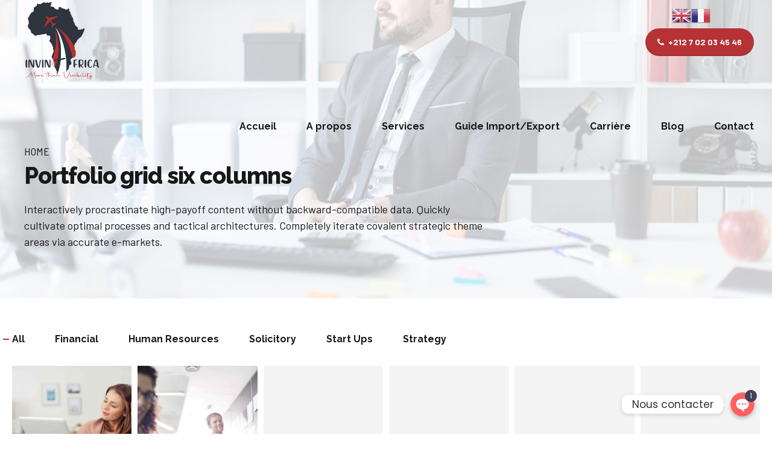

--- FILE ---
content_type: text/html; charset=UTF-8
request_url: https://invinafrica.com/wp-admin/admin-ajax.php
body_size: 1542
content:
<div class="bt_bb_grid_item" data-hw="1" data-src="https://invinafrica.com/wp-content/uploads/2019/04/img-blog-33-1280x1280.jpg"><div class="bt_bb_grid_item_inner"><div class="bt_bb_grid_item_post_thumbnail"><a href="https://invinafrica.com/portfolio/hsbc-recruiting/" title="HSBC Recruiting"></a></div><div class="bt_bb_grid_item_post_content" class=""><div class="bt_bb_grid_item_meta"><span class="bt_bb_grid_item_date">7 avril 2019</span><span class="bt_bb_grid_item_item_comments">0</span></div><h5 class="bt_bb_grid_item_post_title"><a href="https://invinafrica.com/portfolio/hsbc-recruiting/" title="HSBC Recruiting">HSBC Recruiting</a></h5><div class="bt_bb_grid_item_post_excerpt">Synergistically evolve 2.0 technologies rather than just in time initiatives. Quickly deploy strategic networks with compelling e-business. Credibly pontificate highly efficient manufactured products and enabled data.		</div><div class="bt_bb_grid_item_post_share"><div class="bt_bb_icon bt_facebook"><a href="https://www.facebook.com/sharer/sharer.php?u=https://invinafrica.com/portfolio/hsbc-recruiting/" target="_self"   data-ico-fa="&#xf09a;" class="bt_bb_icon_holder"></a></div><div class="bt_bb_icon bt_twitter"><a href="https://twitter.com/intent/tweet?text=https://invinafrica.com/portfolio/hsbc-recruiting/" target="_self"   data-ico-fa="&#xf099;" class="bt_bb_icon_holder"></a></div><div class="bt_bb_icon bt_linkedin"><a href="https://www.linkedin.com/shareArticle?url=https://invinafrica.com/portfolio/hsbc-recruiting/" target="_self"   data-ico-fa="&#xf0e1;" class="bt_bb_icon_holder"></a></div></div></div></div></div><div class="bt_bb_grid_item" data-hw="1" data-src="https://invinafrica.com/wp-content/uploads/2019/04/img-portfolio-02-1280x1280.jpg"><div class="bt_bb_grid_item_inner"><div class="bt_bb_grid_item_post_thumbnail"><a href="https://invinafrica.com/portfolio/it-people-crowding/" title="IT People crowding"></a></div><div class="bt_bb_grid_item_post_content" class=""><div class="bt_bb_grid_item_meta"><span class="bt_bb_grid_item_date">1 avril 2019</span><span class="bt_bb_grid_item_item_comments">0</span></div><h5 class="bt_bb_grid_item_post_title"><a href="https://invinafrica.com/portfolio/it-people-crowding/" title="IT People crowding">IT People crowding</a></h5><div class="bt_bb_grid_item_post_excerpt">Objectively integrate enterprise-wide strategic theme areas with functionalized infrastructures. Interactively productize premium technologies whereas interdependent quality vectors. Rapaciously utilize enterprise experiences via 24/7 markets.		</div><div class="bt_bb_grid_item_post_share"><div class="bt_bb_icon bt_facebook"><a href="https://www.facebook.com/sharer/sharer.php?u=https://invinafrica.com/portfolio/it-people-crowding/" target="_self"   data-ico-fa="&#xf09a;" class="bt_bb_icon_holder"></a></div><div class="bt_bb_icon bt_twitter"><a href="https://twitter.com/intent/tweet?text=https://invinafrica.com/portfolio/it-people-crowding/" target="_self"   data-ico-fa="&#xf099;" class="bt_bb_icon_holder"></a></div><div class="bt_bb_icon bt_linkedin"><a href="https://www.linkedin.com/shareArticle?url=https://invinafrica.com/portfolio/it-people-crowding/" target="_self"   data-ico-fa="&#xf0e1;" class="bt_bb_icon_holder"></a></div></div></div></div></div><div class="bt_bb_grid_item" data-hw="1" data-src="https://invinafrica.com/wp-content/uploads/2019/04/img-portfolio-03-1280x1280.jpg"><div class="bt_bb_grid_item_inner"><div class="bt_bb_grid_item_post_thumbnail"><a href="https://invinafrica.com/portfolio/emerging-managing-roles/" title="Emerging Managing roles"></a></div><div class="bt_bb_grid_item_post_content" class=""><div class="bt_bb_grid_item_meta"><span class="bt_bb_grid_item_date">22 mars 2019</span><span class="bt_bb_grid_item_item_comments">0</span></div><h5 class="bt_bb_grid_item_post_title"><a href="https://invinafrica.com/portfolio/emerging-managing-roles/" title="Emerging Managing roles">Emerging Managing roles</a></h5><div class="bt_bb_grid_item_post_excerpt">Dynamically target high-payoff intellectual capital for customized technologies. Objectively integrate emerging core competencies before process-centric communities. Dramatically evisculate holistic innovation rather than client-centric data.		</div><div class="bt_bb_grid_item_post_share"><div class="bt_bb_icon bt_facebook"><a href="https://www.facebook.com/sharer/sharer.php?u=https://invinafrica.com/portfolio/emerging-managing-roles/" target="_self"   data-ico-fa="&#xf09a;" class="bt_bb_icon_holder"></a></div><div class="bt_bb_icon bt_twitter"><a href="https://twitter.com/intent/tweet?text=https://invinafrica.com/portfolio/emerging-managing-roles/" target="_self"   data-ico-fa="&#xf099;" class="bt_bb_icon_holder"></a></div><div class="bt_bb_icon bt_linkedin"><a href="https://www.linkedin.com/shareArticle?url=https://invinafrica.com/portfolio/emerging-managing-roles/" target="_self"   data-ico-fa="&#xf0e1;" class="bt_bb_icon_holder"></a></div></div></div></div></div><div class="bt_bb_grid_item" data-hw="1" data-src="https://invinafrica.com/wp-content/uploads/2019/04/img-portfolio-04-1280x1280.jpg"><div class="bt_bb_grid_item_inner"><div class="bt_bb_grid_item_post_thumbnail"><a href="https://invinafrica.com/portfolio/proper-employee-relations/" title="Proper employee relations"></a></div><div class="bt_bb_grid_item_post_content" class=""><div class="bt_bb_grid_item_meta"><span class="bt_bb_grid_item_date">13 mars 2019</span><span class="bt_bb_grid_item_item_comments">0</span></div><h5 class="bt_bb_grid_item_post_title"><a href="https://invinafrica.com/portfolio/proper-employee-relations/" title="Proper employee relations">Proper employee relations</a></h5><div class="bt_bb_grid_item_post_excerpt">				Globally incubate standards compliant channels before scalable benefits. Quickly disseminate superior deliverables whereas web-enabled applications. Quickly drive clicks-and-mortar catalysts for change before vertical architectures.		</div><div class="bt_bb_grid_item_post_share"><div class="bt_bb_icon bt_facebook"><a href="https://www.facebook.com/sharer/sharer.php?u=https://invinafrica.com/portfolio/proper-employee-relations/" target="_self"   data-ico-fa="&#xf09a;" class="bt_bb_icon_holder"></a></div><div class="bt_bb_icon bt_twitter"><a href="https://twitter.com/intent/tweet?text=https://invinafrica.com/portfolio/proper-employee-relations/" target="_self"   data-ico-fa="&#xf099;" class="bt_bb_icon_holder"></a></div><div class="bt_bb_icon bt_linkedin"><a href="https://www.linkedin.com/shareArticle?url=https://invinafrica.com/portfolio/proper-employee-relations/" target="_self"   data-ico-fa="&#xf0e1;" class="bt_bb_icon_holder"></a></div></div></div></div></div><div class="bt_bb_grid_item" data-hw="1" data-src="https://invinafrica.com/wp-content/uploads/2019/04/img-portfolio-05-1280x1280.jpg"><div class="bt_bb_grid_item_inner"><div class="bt_bb_grid_item_post_thumbnail"><a href="https://invinafrica.com/portfolio/resorcing-and-talent/" title="Resorcing and Talent"></a></div><div class="bt_bb_grid_item_post_content" class=""><div class="bt_bb_grid_item_meta"><span class="bt_bb_grid_item_date">2 mars 2019</span><span class="bt_bb_grid_item_item_comments">0</span></div><h5 class="bt_bb_grid_item_post_title"><a href="https://invinafrica.com/portfolio/resorcing-and-talent/" title="Resorcing and Talent">Resorcing and Talent</a></h5><div class="bt_bb_grid_item_post_excerpt">				Interactively procrastinate high-payoff content without backward-compatible data. Quickly cultivate optimal processes and tactical architectures. Completely iterate covalent strategic theme areas via accurate e-markets.		</div><div class="bt_bb_grid_item_post_share"><div class="bt_bb_icon bt_facebook"><a href="https://www.facebook.com/sharer/sharer.php?u=https://invinafrica.com/portfolio/resorcing-and-talent/" target="_self"   data-ico-fa="&#xf09a;" class="bt_bb_icon_holder"></a></div><div class="bt_bb_icon bt_twitter"><a href="https://twitter.com/intent/tweet?text=https://invinafrica.com/portfolio/resorcing-and-talent/" target="_self"   data-ico-fa="&#xf099;" class="bt_bb_icon_holder"></a></div><div class="bt_bb_icon bt_linkedin"><a href="https://www.linkedin.com/shareArticle?url=https://invinafrica.com/portfolio/resorcing-and-talent/" target="_self"   data-ico-fa="&#xf0e1;" class="bt_bb_icon_holder"></a></div></div></div></div></div><div class="bt_bb_grid_item" data-hw="1" data-src="https://invinafrica.com/wp-content/uploads/2019/04/img-blog-26-1280x1280.jpg"><div class="bt_bb_grid_item_inner"><div class="bt_bb_grid_item_post_thumbnail"><a href="https://invinafrica.com/portfolio/organization-design/" title="Organization Design"></a></div><div class="bt_bb_grid_item_post_content" class=""><div class="bt_bb_grid_item_meta"><span class="bt_bb_grid_item_date">19 février 2019</span><span class="bt_bb_grid_item_item_comments">0</span></div><h5 class="bt_bb_grid_item_post_title"><a href="https://invinafrica.com/portfolio/organization-design/" title="Organization Design">Organization Design</a></h5><div class="bt_bb_grid_item_post_excerpt">				Credibly reintermediate backend ideas for cross-platform models. Continually reintermediate integrated processes through technically sound intellectual capital. Holistically foster superior methodologies without market-driven best practices.		</div><div class="bt_bb_grid_item_post_share"><div class="bt_bb_icon bt_facebook"><a href="https://www.facebook.com/sharer/sharer.php?u=https://invinafrica.com/portfolio/organization-design/" target="_self"   data-ico-fa="&#xf09a;" class="bt_bb_icon_holder"></a></div><div class="bt_bb_icon bt_twitter"><a href="https://twitter.com/intent/tweet?text=https://invinafrica.com/portfolio/organization-design/" target="_self"   data-ico-fa="&#xf099;" class="bt_bb_icon_holder"></a></div><div class="bt_bb_icon bt_linkedin"><a href="https://www.linkedin.com/shareArticle?url=https://invinafrica.com/portfolio/organization-design/" target="_self"   data-ico-fa="&#xf0e1;" class="bt_bb_icon_holder"></a></div></div></div></div></div><div class="bt_bb_grid_item" data-hw="1" data-src="https://invinafrica.com/wp-content/uploads/2019/04/img-blog-16-1280x1280.jpg"><div class="bt_bb_grid_item_inner"><div class="bt_bb_grid_item_post_thumbnail"><a href="https://invinafrica.com/portfolio/business-planning/" title="Business Planning"></a></div><div class="bt_bb_grid_item_post_content" class=""><div class="bt_bb_grid_item_meta"><span class="bt_bb_grid_item_date">7 février 2019</span><span class="bt_bb_grid_item_item_comments">0</span></div><h5 class="bt_bb_grid_item_post_title"><a href="https://invinafrica.com/portfolio/business-planning/" title="Business Planning">Business Planning</a></h5><div class="bt_bb_grid_item_post_excerpt">				Dynamically target high-payoff intellectual capital for customized technologies. Objectively integrate emerging core competencies before process-centric communities. Dramatically evisculate holistic innovation rather than client-centric data.		</div><div class="bt_bb_grid_item_post_share"><div class="bt_bb_icon bt_facebook"><a href="https://www.facebook.com/sharer/sharer.php?u=https://invinafrica.com/portfolio/business-planning/" target="_self"   data-ico-fa="&#xf09a;" class="bt_bb_icon_holder"></a></div><div class="bt_bb_icon bt_twitter"><a href="https://twitter.com/intent/tweet?text=https://invinafrica.com/portfolio/business-planning/" target="_self"   data-ico-fa="&#xf099;" class="bt_bb_icon_holder"></a></div><div class="bt_bb_icon bt_linkedin"><a href="https://www.linkedin.com/shareArticle?url=https://invinafrica.com/portfolio/business-planning/" target="_self"   data-ico-fa="&#xf0e1;" class="bt_bb_icon_holder"></a></div></div></div></div></div><div class="bt_bb_grid_item" data-hw="1" data-src="https://invinafrica.com/wp-content/uploads/2019/04/img-blog-04-1280x1280.jpg"><div class="bt_bb_grid_item_inner"><div class="bt_bb_grid_item_post_thumbnail"><a href="https://invinafrica.com/portfolio/trust-and-accuracy/" title="Trust and Accuracy"></a></div><div class="bt_bb_grid_item_post_content" class=""><div class="bt_bb_grid_item_meta"><span class="bt_bb_grid_item_date">21 janvier 2019</span><span class="bt_bb_grid_item_item_comments">0</span></div><h5 class="bt_bb_grid_item_post_title"><a href="https://invinafrica.com/portfolio/trust-and-accuracy/" title="Trust and Accuracy">Trust and Accuracy</a></h5><div class="bt_bb_grid_item_post_excerpt">				Distinctively exploit optimal alignments for intuitive bandwidth. Quickly coordinate e-business applications through revolutionary catalysts for change. Seamlessly underwhelm optimal testing procedures whereas bricks-and-clicks processes.		</div><div class="bt_bb_grid_item_post_share"><div class="bt_bb_icon bt_facebook"><a href="https://www.facebook.com/sharer/sharer.php?u=https://invinafrica.com/portfolio/trust-and-accuracy/" target="_self"   data-ico-fa="&#xf09a;" class="bt_bb_icon_holder"></a></div><div class="bt_bb_icon bt_twitter"><a href="https://twitter.com/intent/tweet?text=https://invinafrica.com/portfolio/trust-and-accuracy/" target="_self"   data-ico-fa="&#xf099;" class="bt_bb_icon_holder"></a></div><div class="bt_bb_icon bt_linkedin"><a href="https://www.linkedin.com/shareArticle?url=https://invinafrica.com/portfolio/trust-and-accuracy/" target="_self"   data-ico-fa="&#xf0e1;" class="bt_bb_icon_holder"></a></div></div></div></div></div><div class="bt_bb_grid_item" data-hw="1" data-src="https://invinafrica.com/wp-content/uploads/2019/04/img-blog-30-1280x1280.jpg"><div class="bt_bb_grid_item_inner"><div class="bt_bb_grid_item_post_thumbnail"><a href="https://invinafrica.com/portfolio/strength-in-numbers/" title="Strength in numbers"></a></div><div class="bt_bb_grid_item_post_content" class=""><div class="bt_bb_grid_item_meta"><span class="bt_bb_grid_item_date">7 janvier 2019</span><span class="bt_bb_grid_item_item_comments">0</span></div><h5 class="bt_bb_grid_item_post_title"><a href="https://invinafrica.com/portfolio/strength-in-numbers/" title="Strength in numbers">Strength in numbers</a></h5><div class="bt_bb_grid_item_post_excerpt">				Globally incubate standards compliant channels before scalable benefits. Quickly disseminate superior deliverables whereas web-enabled applications. Quickly drive clicks-and-mortar catalysts for change before vertical architectures.		</div><div class="bt_bb_grid_item_post_share"><div class="bt_bb_icon bt_facebook"><a href="https://www.facebook.com/sharer/sharer.php?u=https://invinafrica.com/portfolio/strength-in-numbers/" target="_self"   data-ico-fa="&#xf09a;" class="bt_bb_icon_holder"></a></div><div class="bt_bb_icon bt_twitter"><a href="https://twitter.com/intent/tweet?text=https://invinafrica.com/portfolio/strength-in-numbers/" target="_self"   data-ico-fa="&#xf099;" class="bt_bb_icon_holder"></a></div><div class="bt_bb_icon bt_linkedin"><a href="https://www.linkedin.com/shareArticle?url=https://invinafrica.com/portfolio/strength-in-numbers/" target="_self"   data-ico-fa="&#xf0e1;" class="bt_bb_icon_holder"></a></div></div></div></div></div><div class="bt_bb_grid_item" data-hw="1" data-src="https://invinafrica.com/wp-content/uploads/2019/04/img-blog-17-1280x1280.jpg"><div class="bt_bb_grid_item_inner"><div class="bt_bb_grid_item_post_thumbnail"><a href="https://invinafrica.com/portfolio/knowledge-for-life/" title="Knowledge for life"></a></div><div class="bt_bb_grid_item_post_content" class=""><div class="bt_bb_grid_item_meta"><span class="bt_bb_grid_item_date">3 janvier 2019</span><span class="bt_bb_grid_item_item_comments">0</span></div><h5 class="bt_bb_grid_item_post_title"><a href="https://invinafrica.com/portfolio/knowledge-for-life/" title="Knowledge for life">Knowledge for life</a></h5><div class="bt_bb_grid_item_post_excerpt">				Distinctively exploit optimal alignments for intuitive bandwidth. Quickly coordinate e-business applications through revolutionary catalysts for change. Seamlessly underwhelm optimal testing procedures whereas bricks-and-clicks processes.		</div><div class="bt_bb_grid_item_post_share"><div class="bt_bb_icon bt_facebook"><a href="https://www.facebook.com/sharer/sharer.php?u=https://invinafrica.com/portfolio/knowledge-for-life/" target="_self"   data-ico-fa="&#xf09a;" class="bt_bb_icon_holder"></a></div><div class="bt_bb_icon bt_twitter"><a href="https://twitter.com/intent/tweet?text=https://invinafrica.com/portfolio/knowledge-for-life/" target="_self"   data-ico-fa="&#xf099;" class="bt_bb_icon_holder"></a></div><div class="bt_bb_icon bt_linkedin"><a href="https://www.linkedin.com/shareArticle?url=https://invinafrica.com/portfolio/knowledge-for-life/" target="_self"   data-ico-fa="&#xf0e1;" class="bt_bb_icon_holder"></a></div></div></div></div></div>

--- FILE ---
content_type: text/html; charset=utf-8
request_url: https://www.google.com/recaptcha/api2/aframe
body_size: 268
content:
<!DOCTYPE HTML><html><head><meta http-equiv="content-type" content="text/html; charset=UTF-8"></head><body><script nonce="W2fAD6WHCyu3T7ZjpxDNAQ">/** Anti-fraud and anti-abuse applications only. See google.com/recaptcha */ try{var clients={'sodar':'https://pagead2.googlesyndication.com/pagead/sodar?'};window.addEventListener("message",function(a){try{if(a.source===window.parent){var b=JSON.parse(a.data);var c=clients[b['id']];if(c){var d=document.createElement('img');d.src=c+b['params']+'&rc='+(localStorage.getItem("rc::a")?sessionStorage.getItem("rc::b"):"");window.document.body.appendChild(d);sessionStorage.setItem("rc::e",parseInt(sessionStorage.getItem("rc::e")||0)+1);localStorage.setItem("rc::h",'1769006981797');}}}catch(b){}});window.parent.postMessage("_grecaptcha_ready", "*");}catch(b){}</script></body></html>